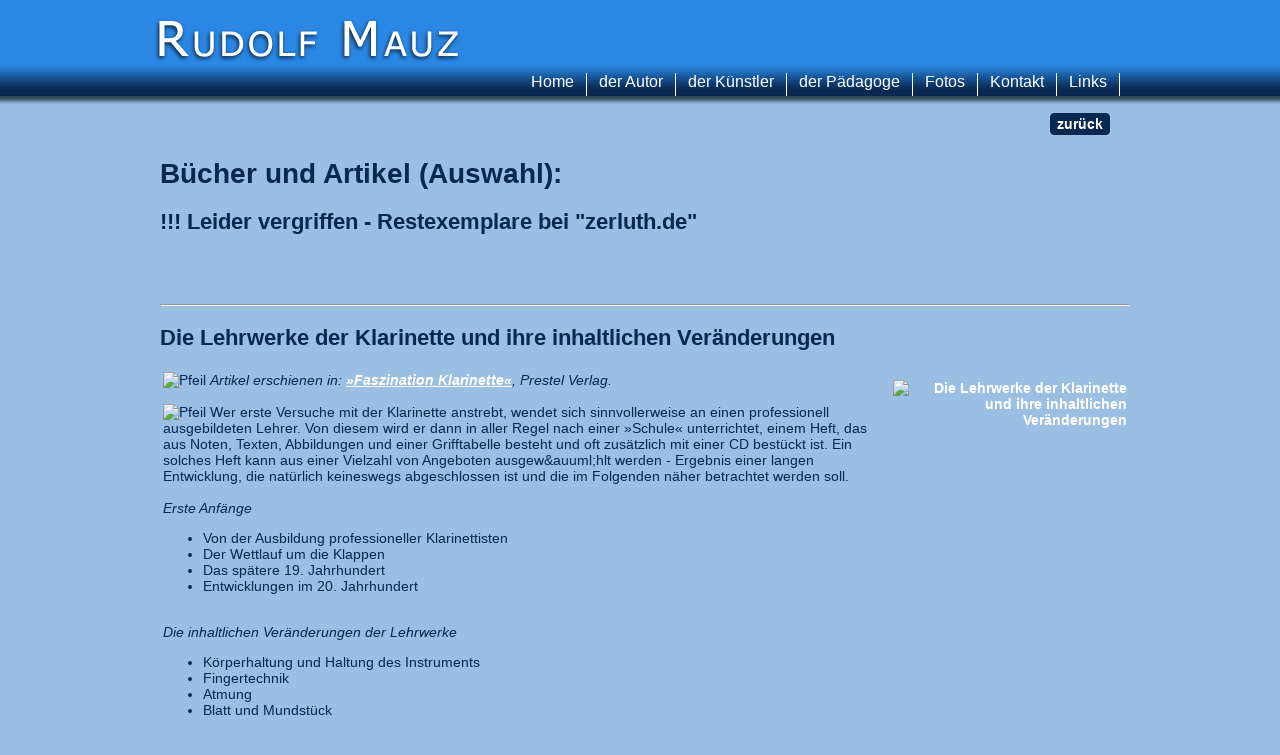

--- FILE ---
content_type: text/html; charset=utf-8
request_url: http://m.clarinetmusic.de/Buchpr%C3%A4sentation,452,463.html
body_size: 26583
content:
  <!DOCTYPE html PUBLIC "-//W3C//DTD XHTML 1.0 Strict//EN" "http://www.w3.org/TR/xhtml1/DTD/xhtml1-strict.dtd">
<?xml version="1.0" encoding="utf-8"?><html xmlns:fb="http://www.facebook.com/2008/fbml" xmlns="http://www.w3.org/1999/xhtml" xml:lang="de-de" lang="de-de">
<head>
	<meta http-equiv="Content-Type" content="text/html; charset=utf-8" />
	<meta name='title' content='Bücher_und_Artikel - Rudolf Mauz '/> 
	<meta name="author" content="" />
	<meta name="keywords" content="Klarinette, Clarinet, clarinette, Tübingen, Unterricht, Klarinettenunterricht, Rudolf, Mauz, Workshop, Seminare, Noten, Konzerte, Schüler, Musikschule, clarinetmusic, Jugend musiziert, Klarinettenensemble, Klezmer, Jazz, Klassik, Noten" />
	<meta name="description" content="Internetauftritt des Klarinettisten Rudolf Mauz mit Angeboten für Unterricht, Konzerte und Auflistung der Publikationen." />
	<meta name="identifier-url" content="http://m.clarinetmusic.de"/>
	<meta name="publisher" content="Rudolf Mauz"/>
	<meta name="copyright" content="(c) 2015 - 2026 Rudolf Mauz"/>
	<META name="date"                CONTENT="2026-01-19T23:49:01+00:00"/>
	<META NAME="generator"           CONTENT="KAUSAL webdit 2011"/>
	<META http-equiv="expires"       CONTENT="-1"/>
	<META HTTP-EQUIV="Pragma" 	     CONTENT="no-cache"/>
	<META http-equiv="cache-control" CONTENT="no-cache"/>
	<meta name="Language"        	 CONTENT="DE"/>
	<META name="robots"              CONTENT="index, follow"/>
	
<!--Kommentar: Meta Tags nach Dublin Core -->
	<meta name="DC.Title"            content="Bücher_und_Artikel - Rudolf Mauz"/>
	<meta name="DC.Creator"          content=""/>
	<meta name="DC.Subject"          content="Bücher_und_Artikel - Rudolf Mauz"/>
	<meta name="DC.Description"      content="Internetauftritt des Klarinettisten Rudolf Mauz mit Angeboten für Unterricht, Konzerte und Auflistung der Publikationen.	?>"/>
	<meta name="DC.Publisher"        content="Rudolf Mauz"/>
	<meta name="DC.Contributor"      content="Rudolf Mauz"/>
	<meta name="DC.Date"             content="2026-01-20"/>
	<meta name="DC.Type"             content="Text"/>
	<meta name="DC.Format"           content="text/html"/>
	<meta name="DC.Identifier"       content="http://m.clarinetmusic.de"/>
	<meta name="DC.Source"           content=""/>
	<meta name="DC.Language"         content="DE"/>
	<meta name="DC.Relation"         content=""/>
	<meta name="DC.Coverage"         content=""/>
	<meta name="DC.Rights"           content="All rights reserved by Rudolf Mauz. Pictures and Text may NOT copied or used anywhere without written permission."/>

<meta name="geo.region" content="DE-BW" />
<meta name="geo.placename" content="Kusterdingen" />
<meta name="geo.position" content="48.52141;9.12431" />
<meta name="ICBM" content="48.52141, 9.12431" />

	

<title>Bücher und Artikel - Rudolf Mauz</title>

	<link rel="canonical" href="http://m.clarinetmusic.de/bücher_und_artikel,452,463.html" />

	<link rel="shortcut icon" href="favicon2.ico" />
	<link href="clari_styles.css" rel="stylesheet" type="text/css"/>
	<link href="clari_styles-BG.css" rel="stylesheet" type="text/css"/>

	<script type="text/javascript" src="/ckfinder/ckfinder.js"></script>
	<script type="text/javascript" src="/jscripts/jscripte.js"></script>
	<script type="text/javascript" src="/jscripts/searchhi.js"></script>
	<script type="text/javascript" src="/jscripts/wait.js"></script>
	<script type="text/javascript" src="/jscripts/adevent.js"></script>
	<script type="text/javascript" src="/jscripts/calendarDateInput.js"></script>
	<script language="JavaScript" type="text/JavaScript">
		message = "Home" ;
		initial_delay = 0;
		scroll_delay = 70;
		max_indent = 150;
	</script>


<!--shadowbox.js -->
	<link rel="stylesheet" type="text/css" href="css/shadowbox.css">
	
	<script type="text/javascript" src="/jscripts/shadowbox_free.js"></script>
	
	<script type="text/javascript">
		Shadowbox.init({ 
			overlayColor:'#151515', 
			overlayOpacity:0.80,
			slideshowDelay:5, 
			continuous:'true', 
			fadeDuration:0.25, 
			handleOversize:"none" 
		});
	</script> 
<!-- Wechselbilder - Slideshow -->
	<style type="text/css">
	.slideshow { 
		height: 355px; 
		width: 241px; 
		margin: auto 
		/*Rahmen*/
		border:solid 1px #000000;
		/*Schatten*/
	/*	-ms-box-shadow: 8px 8px 5px #333;
		-moz-box-shadow: 8px 8px 5px #333;
		-webkit-box-shadow: 8px 8px 5px #333;
		-khtml-box-shadow: 8px 8px 5px #333;
		-o-box-shadow: 8px 8px 5px #333;
		box-shadow: 8px 8px 5px #333;
*/		/*abgerundete Ecken*/
		-ms-border-radius:2px;
		-moz-border-radius:2px;;
		-webkit-border-radius:2px;;
		-khtml-border-radius:2px;; 
		-o-border-radius:2px;;
		border-radius:2px;; 
	}
	.slideshow img { padding: 0px;  }
	</style>
	<!-- include jQuery library -->
	<script type="text/javascript" src="/jscripts/jquery.min.js"></script>
	<!-- include Cycle plugin -->
	<script type="text/javascript" src="/jscripts/jquery.cycle.all.latest.js"></script>
	<script type="text/javascript">
	$(document).ready(function() {
		$('.slideshow').cycle({
			fx: 'fade' // choose your transition type, ex: fade, scrollUp, shuffle, etc...
		});
	});
	</script>

	
</head>


<body leftmargin='0' topmargin='0' rightmargin='0' bottommargin='0' marginwidth="0" marginheight="0" 
	style='
			text-align: center;	
			' 
		onload='start_scroll();'
>

<div id="container" style=" 
		z-index:1;
		position: relative;
		top: 3px; 
		bottom: 0px; 
		margin: 0px auto; 
		width:1000px; 
		min-height : 100%;
		height : auto !important;
		height : 100%; 
">
	<div id="kopf" >
	
		<div class="menu" align="right" style="position:absolute; right:20px;top:70px; text-align:right;">
			<ul >
<li  class='closed' >
<a class='hide' target='_top' title='Home' alt='Home' href='Home,442,442.html'>Home</a>
</li>
<li  class='closed' >
<a class='hide' target='_top' title='der Autor' alt='der Autor' href='der_Autor,443,443.html'>der Autor</a>
<ul >
<li  class='open' >
<a  target='_top' title='Notenausgaben' alt='Notenausgaben' href='Notenausgaben,451,443.html'>Notenausgaben</a>
<ul >
<li  class='open' >
<a  target='_top' title='Schulen und Spielhefte (Klarinette)' alt='Schulen und Spielhefte (Klarinette)' href='Schulen_und_Spielhefte_(Klarinette),463,451.html'>Schulen und Spielhefte (Klarinette)</a>
</li>
<li  class='closed' >
<a  target='_top' title='Etüden' alt='Etüden' href='Etüden,464,451.html'>Etüden</a>
</li>
<li  class='closed' >
<a  target='_top' title='Duobände' alt='Duobände' href='Duobände,465,451.html'>Duobände</a>
</li>
<li  class='closed' >
<a  target='_top' title='Jazz, Pop, Folklore' alt='Jazz, Pop, Folklore' href='Jazz_Pop_Folklore,466,451.html'>Jazz, Pop, Folklore</a>
</li>
<li  class='closed' >
<a  target='_top' title='Weihnachtsliederhefte' alt='Weihnachtsliederhefte' href='Weihnachtsliederhefte,467,451.html'>Weihnachtsliederhefte</a>
</li>
<li  class='closed' >
<a  target='_top' title='Sonstiges incl. Saxophon' alt='Sonstiges incl. Saxophon' href='Sonstiges_incl._Saxophon,469,451.html'>Sonstiges incl. Saxophon</a>
</li>
<li  class='closed' >
<a  target='_top' title='Hörbeispiele' alt='Hörbeispiele' href='Hörbeispiele,473,451.html'>Hörbeispiele</a>
</li>
</ul>
</li>
<li  class='open' >
<a  id='active_menu'  target='_top' title='Bücher und Artikel' alt='Bücher und Artikel' href='Bücher_und_Artikel,452,443.html'>Bücher und Artikel</a>
</li>
<li  class='closed' >
<a  target='_top' title='Rezensionen' alt='Rezensionen' href='Rezensionen,471,443.html'>Rezensionen</a>
</li>
</ul>
</li>
<li  class='closed' >
<a class='hide' target='_top' title='der Künstler' alt='der Künstler' href='der_Künstler,444,444.html'>der Künstler</a>
<ul >
<li  class='closed' >
<a  target='_top' title='Hörbeispiele' alt='Hörbeispiele' href='Hörbeispiele,454,444.html'>Hörbeispiele</a>
</li>
<li  class='closed' >
<a  target='_top' title='Konzert Projekte' alt='Konzert Projekte' href='Konzert_Projekte,455,444.html'>Konzert Projekte</a>
</li>
<li  class='closed' >
<a  target='_top' title='CDs' alt='CDs' href='CDs,456,444.html'>CDs</a>
</li>
</ul>
</li>
<li  class='closed' >
<a class='hide' target='_top' title='der Pädagoge' alt='der Pädagoge' href='der_Pädagoge,445,445.html'>der Pädagoge</a>
<ul >
<li  class='closed' >
<a  target='_top' title='Biographie' alt='Biographie' href='Biographie,457,445.html'>Biographie</a>
</li>
<li  class='closed' >
<a  target='_top' title='Jugend musiziert Preise' alt='Jugend musiziert Preise' href='Jugend_musiziert_Preise,458,445.html'>Jugend musiziert Preise</a>
</li>
<li  class='closed' >
<a  target='_top' title='Kurse' alt='Kurse' href='Kurse,459,445.html'>Kurse</a>
</li>
</ul>
</li>
<li  class='closed' >
<a class='hide' target='_top' title='Fotos' alt='Fotos' href='Fotos,446,446.html'>Fotos</a>
<ul >
<li  class='closed' >
<a  target='_top' title='Fotos Mauz' alt='Fotos Mauz' href='Fotos_Mauz,476,446.html'>Fotos Mauz</a>
</li>
<li  class='closed' >
<a  target='_top' title='Fotos meiner Schüler' alt='Fotos meiner Schüler' href='Fotos_meiner_Schüler,475,446.html'>Fotos meiner Schüler</a>
</li>
</ul>
</li>
<li  class='closed' >
<a class='hide' target='_top' title='Kontakt' alt='Kontakt' href='Kontakt,447,447.html'>Kontakt</a>
<ul >
<li  class='closed' >
<a  target='_top' title='Kontakt' alt='Kontakt' href='Kontakt,480,447.html'>Kontakt</a>
</li>
<li  class='closed' >
<a  target='_top' title='Impressum' alt='Impressum' href='Impressum,449,447.html'>Impressum</a>
</li>
<li  class='closed' >
<a  target='_top' title='Datenschutzerklärung' alt='Datenschutzerklärung' href='Datenschutzerklärung,450,447.html'>Datenschutzerklärung</a>
</li>
</ul>
</li>
<li  class='closed' >
<a class='hide' target='_top' title='Links' alt='Links' href='Links,448,448.html'>Links</a>
</li>
</ul>
		</div>
		<div id="logo" style="float:left;">
			<a href="http://m.clarinetmusic.de"><img src="images/Layout2/Titel.png" border="0"/></a>
		</div>
	</div>	
 

  <!-- id="menu" -->
  	<div id="Kontentbereich" 
		style=" position: absolute; top: 90px; left: 0px; width:1040px; text-align: left; height: 69px; padding-bottom:120px;
">
<a style="float:right;margin-top:20px;margin-right:70px;" class="aktionsbutton" onclick="javascript:history.back();" href="#">zurück</a>
			<div class="abgerundet" style="padding-left:20px; padding-right:50px;">﻿ <table width="100%" border="0" cellspacing="0" cellpadding="0" > <tr> <td colspan="2" > <div id="content"> <h1> Bücher und Artikel (<strong>Auswahl):</strong></h1> <h2> !!! Leider vergriffen - Restexemplare bei "zerluth.de"&nbsp;&nbsp;&nbsp;&nbsp;&nbsp;&nbsp;&nbsp;&nbsp;</h2> <h1> <a href="http://m.clarinetmusic.de/userfiles/images/clarinetmusic/dieklarinette1(1).jpg" rel="shadowbox[78]" title="Musikinstrumente entdecken - Die Klarinette (incl. CD)" width="100"><img alt="" src="http://www.clarinetmusic.de/userfiles/images/clarinetmusic/dieklarinette1(1).jpg" style="width: 299px; height: 375px;" /></a></h1> <hr /> <h2> <a id="Lehrwerke" name="Lehrwerke"></a>Die Lehrwerke der Klarinette und ihre inhaltlichen Veränderungen</h2> <table> <tbody> <tr> <td valign="top"> <img alt="Pfeil" src="http://m.clarinetmusic.de/userfiles/images/clarinetmusic/pfeil.gif" style="width: 12px; height: 15px;" /> <i>Artikel erschienen in: <a href="http://www.amazon.de/exec/obidos/ASIN/3791331809/buchundjudenhaga/028-3970002-9862121">»Faszination Klarinette«</a>, Prestel Verlag.</i><br /> &nbsp;<br /> <img alt="Pfeil" src="/userfiles/images/clarinetmusic/pfeil.gif" /> Wer erste Versuche mit der Klarinette anstrebt, wendet sich sinnvollerweise an einen professionell ausgebildeten Lehrer. Von diesem wird er dann in aller Regel nach einer »Schule« unterrichtet, einem Heft, das aus Noten, Texten, Abbildungen und einer Grifftabelle besteht und oft zusätzlich mit einer CD bestückt ist. Ein solches Heft kann aus einer Vielzahl von Angeboten ausgew&amp;auuml;hlt werden - Ergebnis einer langen Entwicklung, die natürlich keineswegs abgeschlossen ist und die im Folgenden näher betrachtet werden soll.<br /> &nbsp;<br /> <i>Erste Anfänge</i> <ul> <li> Von der Ausbildung professioneller Klarinettisten</li> <li> Der Wettlauf um die Klappen</li> <li> Das spätere 19. Jahrhundert</li> <li> Entwicklungen im 20. Jahrhundert</li> </ul> <br /> <i>Die inhaltlichen Veränderungen der Lehrwerke</i><br /> <ul> <li> Körperhaltung und Haltung des Instruments</li> <li> Fingertechnik</li> <li> Atmung</li> <li> Blatt und Mundstück</li> <li> Ansatz</li> <li> Artikulation</li> <li> Intonation</li> <li> Ausblick</li> </ul> <div align="right"> <hr /> </div> </td> <td align="right" valign="top" width="240"> <a href="http://www.amazon.de/exec/obidos/ASIN/3791331809/buchundjudenhaga/028-3970002-9862121"><img alt="Die Lehrwerke der Klarinette und ihre inhaltlichen Veränderungen" src="http://m.clarinetmusic.de/userfiles/images/clarinetmusic/faszinationklarinette.jpg" style="width: 234px; height: 475px; margin-top: 8px; margin-bottom: 8px; float: right;" /></a></td> </tr> </tbody> </table> <table align="center" border="0" width="100%"> <tbody> <tr> <td> <h2> <a id="Passion" name="Passion"></a>Passion des Johannes</h2> <h3> Verborgenes Programm in der Sonate für Klarinette und Klavier f-Moll, op. 120, Nr. 1 von Johannes Brahms</h3> </td> </tr> <tr> <td> &nbsp;<br /> <img alt="Pfeil" src="/userfiles/images/clarinetmusic/pfeil.gif" /> Dieser Beitrag wendet sich vor allem an Klarinettisten, dürfte aber auch für alle diejenigen interessant sein, die eine starke Affinität zu Johannes Brahms und seiner Musik empfinden. Bislang hing ich der gängigen Meinung an, dass Brahms als der Komponist von absoluter Musik schlechthin zu sehen ist. Im Frühjahr 1997 wurde ich von Christian Solte (im Hauptberuf Jurist, äußerst aktiv als Pianist) angesprochen, er habe in der Klarinettensonate f-Moll ein geheimes Programm entdeckt. Diese Entdeckung, verbunden mit weiteren Erkentnissen meinerseits bezüglich des letzten Satzes der Sonate, sollen hier nun vorgestellt werden.</td> </tr> <tr> <td> &nbsp;</td> </tr> <tr> <td> <h4> Brahms und das nahe Ende</h4> <img alt="Pfeil" src="/userfiles/images/clarinetmusic/pfeil.gif" /> Die letzten Werke von Brahms fallen in die Zeit der Auseinandersetzung mit dem Tod. Es schien ihm, als sei seine Lebenszeit nur noch kurz bemessen. Erste Todesahnungen, veranlassten ihn im Mai 1891 sein Testament in Form eines Briefes an den Verleger Simrock zu verfassen. Auch der Tod seiner Schwester Elise Grund 1892 und der engen Freunde Elisabeth von Herzogenberg 1892, Theodor Billroth 1894, Hans von Bülow 1894, Philipp Spitta 1896 fokussierten das Thema.<br /> Nach Vollendung des Streichquartettes in G-Dur op. 111 im Jahre 1890 wollte der Komponist seine Tätigkeit eigentlich einstellen. Dass dieser Vorsatz glücklicherweise nicht lange vorhielt, haben wir vor allem dem Meininger Klarinettisten Richard Mühlfeld zu verdanken. Im März 1891 lernten sich die beiden Musiker kennen und schätzen. Brahms schreibt am 17. März aus Meiningen an Clara Schumann: »...man kann nicht schöner Klarinette blasen. als es der hiesige Mühlfeld tut.« Mit Hilfe von Mühlfeld erweitert Brahms seine Kentnisse von den klanglichen und technischen Möglichkeiten des Instruments. Hoch motiviert durch diese Zusammenarbeit schreibt Brahms im Juni/Juli 1891 in Bad Ischl das Klarinettentrio a-moll op. 114 und das Klarinettenquintett h-moll op.115.<br /> Wiederum in Bad Ischl entstanden 1894 die letzten Kammermusikkomponisten von Brahms: Die beiden Klarinettensonaten. Danach folgten nur noch die »Vier ernsten Gesänge« und einige Choralvorspiele.</td> </tr> <tr> <td> &nbsp;</td> </tr> <tr> <td align="left" valign="top"> <img alt="»Wenn ich einmal soll scheiden«" border="0" height="469" src="/userfiles/images/clarinetmusic/notenbeispiel01.gif" width="531" /><br /> &nbsp;<br /> <font size="-3">&nbsp;Abb. 1: Choral »Wenn ich einmal soll scheiden«<br /> &nbsp;aus der Matthäus-Passion von J.S. Bach </font></td> </tr> <tr> <td> &nbsp;</td> </tr> <tr> <td> <h4> Verborgenes Programm in der Klarinettensonate f-Moll</h4> <img alt="Pfeil" src="/userfiles/images/clarinetmusic/pfeil.gif" /> Der erste Satz der Klarinettensonate in f-Moll op 120 Nr. 1 (allegro-appasionado) verwendet (vollständig) die Choralmelodie »Wenn ich einmal soll scheiden« aus der Mathäus-Passion von Johann Sebastian Bach. An dieser Stelle muss erwähnt werden, dass Bach diese Choralmelodie (auch mit anderem Text) mehrfach harmonisiert und verwendet hat. Auffällig ist jedoch der phrygische Schluss des Chorals in der Matthäus-Passion.<br /> Die Takte 1-3 der Sonate sind wohl eindeutig. In dem Augenblick, in dem die Choralmelodie zu erkennen wäre, weicht Brahms aus.<br /> Die Melodietöne in den Takten 4 und 5 entsprechen den drei Schlusstönen des Chorals. Würde man nun versuchen, die Anfangstakte der Sonate in Worte zu kleiden, so würde folgender Text entstehen: »Wenn ich einmal soll scheiden... (Angst) und Pein.« Die großen Intervalle in den Anfangstakten der Klarinettenstimme symbolisieren das Kreuz.</td> </tr> <tr> <td> &nbsp;</td> </tr> <tr> <td> <img alt=" Anfang 1. Satz Sonate f-Moll" border="0" height="356" src="/userfiles/images/clarinetmusic/notenbeispiel02.gif" width="527" /> &nbsp;<br /> <font size="-3">&nbsp;Abb. 2: Anfang des 1. Satzes<br /> &nbsp;der Sonate für Klarinette und Klavier f-Moll<br /> &nbsp;von J.Brahms </font> &nbsp;<br /> &nbsp;<br /> &nbsp;<br /> <img alt="1. Satz, 2.Thema" border="0" height="191" src="/userfiles/images/clarinetmusic/notenbeispiel03.gif" width="526" /><br /> &nbsp;<br /> <font size="-3">&nbsp;Abb. 3: 1. Satz, Thema. </font></td> </tr> <tr> <td> &nbsp;</td> </tr> <tr> <td> <img alt="Pfeil" src="/userfiles/images/clarinetmusic/pfeil.gif" /> Das Zwischenthema (beginnend in Takt 38) besteht aus den Schlusstönen des Chorals im ersten System der Klavierstimme. Die linke Hand intoniert den Anfang des Chorales (s. Abb.3). Die Choralstellen »so reiß' mich aus den Ängsten« mit den Tönen d-es-f-es-d-c in den Takten 55 und 56 bilden das zweite Thema (siehe Abb. 4). In die Takte 44 bis 46 lassen sich die Worte »wenn mir am allerbängsten« einfügen, und in den Takten 46 bis 49 sind die Worte »was wird um das Herze sein« im Bass zu hören. »Wenn ich..., so scheide nicht von mir - Wenn ich..., so tritt du dann herfür« erscheint in den Takten 77 bis 81. Somit ist der ganze Choral vorhanden. Es beginnt die Durchführung.<br /> In der Coda ist dann interessanterweise ein Spiegelkanon zu hören, in dem die Glocken (c") zum letzten Geläut erklingen. Der Satz endet fragend mit dem phrygischen Schlussmotiv »Was kommt danach?« Dieses Motiv dient als Tonmaterial für einen »himmlischen«, langsamen Satz, in dem die Zeit stillzustehen scheint. Im dritten, nun wieder sehr irdischen Satz, wird die Zeit durch einen Tanz (Ländler) vertrieben. Das gregorianische »Dies-irae«-Motiv ab Takt 47 erinnert jedoch wiederum an den Tod.<br /> Der vierte Satz beginnt mit drei Glockentönen - die Zeit schlägt. Unter diesem Anfangssignal befindet sich das Tonmaterial des Chorals aus dem ersten Satz.</td> </tr> <tr> <td> &nbsp;</td> </tr> <tr> <td> <img alt="Abb. 3: 1. Satz, Zwischenthema ab Takt 38." border="0" height="168" src="/userfiles/images/clarinetmusic/notenbeispiel04.gif" width="421" /><br /> &nbsp;<br /> <font size="-3">&nbsp;Abb. 4: 1. Satz, Zwischenthema ab Takt 38. </font></td> </tr> <tr> <td> &nbsp;</td> </tr> <tr> <td> <h4> Persönliches gut versteckt</h4> <img alt="Pfeil" src="/userfiles/images/clarinetmusic/pfeil.gif" /> Beim Spielen des vierten Satztes (vivace) hatte ich immer den Eindruck, dass hier etwas nicht stimmen kann. Er hat hier viele Noten in der Klavier- und auffallend viele Pausen in der Klarinettenstimme. Dieser Satz ist konstuiert. Brahms versteckt in diesem Rondosatz (A-B-A-C-A/B-A) sehr persönliche Botschaften. »Viele Komponisten lieben es, in ihrer Musik Persönliches zu verschlüssen. Zu diesem Zweck entwickelten sie im Laufe der Zeit verschiedene Methoden. Eine der elementarsten ist die Chiffrierung durch Tonbuchstaben. Stellt man Tonbuchstaben in bestimmter Weise zusammen, so ergeben sich Namen, Wörter, ja, Abkürzungen von Wahlsprüchen...« (Zitiert aus dem Brahms-Buch »Frei, aber einsam« von Constantin Floros.)<br /> &nbsp;<br /> Angeregt durch diese Ausführungen fielen mir plötzlich im Schlussatz der Sonate hochinteressante Aspekte auf. Dass die Töne der Klarinettenstimme in den Takten 8 und 9 die Initialien von Bach ergeben, und die Töne im Klavier den Namen Brahms symbolisieren, könnte Zufall sein, aber alles weitere nicht. Zuerst fällt das Anagramm »f.a.e« (»frei, aber einsam«) auf. Zunächst weit auseinandergezogen in der Klarinettenstimme in den Takten 10-12, dann dichter in den Takten 14-16 und nun am dichtesten im Klavier in Takt 16 (siehe Abb. 5).<br /> Das bekannteste Beispiel einer Vertonung dieser Initialien ist zweifellos die f.a.e.-Sonate für Violine und Klavier aus dem Jahr 1843, eine Gemeinschaftskomposition von Brahms, Albert Dietrich und Robert Schumann.<br /> Das zweite Thema (ab Takt 42) beginnt mit den Tönen des f.a.e.-Anagramms. Es erklingt über dem Orgelton c. Die Klarinette intoniert ebenfalls den Ton c über drei Oktaven. Diese Töne stehen meiner Meinung nach für Clara Schumann. Absolut faszinierend sind die Takte 63 ff.: Hier tritt sehr deutlich die Verkettung der Töne b und c besonders in den Takten 66 und 67 (mit dem Zusatz »ben marcato«) hervor. Die Bedeutung liegt nahe: Brahms und Clara gehörten unzertrennlich zusammen. Je stärker die Verkettung, desto stärker der Ruf nach Freiheit - »f.a.e.« (siehe Abb. 6).<br /> Neben der jahrelangen Freundschaft zu Clara Schumann gehört die Beziehung zu Agathe von Siebold wohl mit zur intensivsten Verbindung mit einer Frau im Leben des Johannes Brahms. Er lernte die Professorentochter in Göttingen kennen und verliebte sich sofort in sie. Tatsächlich komponierte Brahms auch die Initialen dieser Frau in den Satz mit ein. In Takt 54 hören wir die Töne h, e, d, a, g. Dechiffriert ergeben sie die Namen »Agathe«. Der Buchstaben »d« steht für das »t«. Das zweite »a« fehlt. »Agathe wurde von ihren Freunden Gathe gerufen« (Floros, S. 87). In Takt 59 folgt dann in der Klarinettenstimme - wie erwartet - das f.a.e.-Symbol (siehe Abb. 7).<br /> Das dritte Thema beginnt mit den musikalischen Anfangsbuchstaben von Brahms in Takt 119. Zusätzlich verewigt sich der Komponist mit dem Hinweis »semplice« (siehe Abb. 8).<br /> Nun möchte ich dem interessierten Leser noch eine »Choralentdeckung« im vierten Satz vorstellen: Die Takte 209-216 enthalten ein Tonmaterial, das mit der Choralzeile »am letzten End' die Seele mein in Abrahams Schoß tragen« aus den Schlusschoral der Johannes-Passion von Bach identisch ist. Was im ersten Satz der Sonate auf den Gedanken »Wenn ich einmal soll scheiden« noch unausgesprochen bleibt, das wird nun am Ende des letzten Satzes ausformuliert (siehe Abb. 9 und 10).<br /> Ein letztes Mal erscheint das f.a.e.-Symbol in den Takten 214 bis 216 in der Klarinettenstimme und bringt diesen Gedanken zum Abschluss.</td> </tr> <tr> <td> &nbsp;</td> </tr> <tr> <td> <font size="-3"><img alt="" border="0" height="162" src="/userfiles/images/clarinetmusic/notenbeispiel05.gif" width="344" /><br /> &nbsp;<br /> &nbsp;Abb. 5: 3. Satz, Takt 15/16 (»f.a.e.«)<br /> &nbsp;<br /> &nbsp;<br /> &nbsp;<br /> &nbsp;<br /> <img alt="" border="0" height="308" src="/userfiles/images/clarinetmusic/notenbeispiel06.gif" width="517" /><br /> &nbsp;<br /> &nbsp;Abb. 6: 3. Satz, 2. Thema, Takte 42-47 (f.a.e.) und Takte 62-67 (b.c.)<br /> &nbsp;<br /> &nbsp;<br /> &nbsp;<br /> &nbsp;<br /> <img alt="" border="0" height="189" src="/userfiles/images/clarinetmusic/notenbeispiel07.gif" width="631" /><br /> &nbsp;<br /> &nbsp;Abb. 7a: 3. Satz, Takt 54 (Klarinettenstimme) (Agathe) und<br /> &nbsp;Abb. 7b: Takt 59 (f.a.e.-Symbol).<br /> &nbsp;<br /> &nbsp;<br /> &nbsp;<br /> &nbsp;<br /> <img alt="" border="0" height="192" src="/userfiles/images/clarinetmusic/notenbeispiel08.gif" width="626" /><br /> &nbsp;<br /> &nbsp;Abb. 8: 3. Satz, 3. Thema von Takt 119 an.<br /> &nbsp;<br /> &nbsp;<br /> &nbsp;<br /> &nbsp;<br /> <img alt="" border="0" height="125" src="/userfiles/images/clarinetmusic/notenbeispiel09.gif" width="522" /><br /> &nbsp;<br /> &nbsp;Abb. 9: J.S. Bachs Schlusschoral der Johannes-Passion.<br /> &nbsp;<br /> &nbsp;<br /> &nbsp;<br /> &nbsp;<br /> &nbsp;<br /> <img alt="" border="0" height="425" src="/userfiles/images/clarinetmusic/notenbeispiel10.gif" width="584" /><br /> &nbsp;<br /> &nbsp;Abb. 10: 4. Satz, Takte 209-213<br /> (Tonmaterial identisch mit »am letzten End«)<br /> und Takte 214-216 wieder f.a.e.-Symbol.</font></td> </tr> <tr> <td> &nbsp;</td> </tr> <tr> <td> <h4> Warum dieses Versteckspiel?</h4> <img alt="Pfeil" src="/userfiles/images/clarinetmusic/pfeil.gif" /> Folgender Beweggrund sei hier zu Diskussion gestellt: Brahms-Freund Philipp Spitta (auch Bach-Biograph) kritisierte den Komponisten 1892: »Nur die Einführung des Chorals »Mit Fried und Freud ich fahr dahin« am Schlusse der köstlichen Motette »Warum ist das Licht gegeben dem Mühsehligen« gehört zu den Bach gebrachten Huldigungen, die in der Idee des Kunstwerkes selbst nicht begründet sind. [...] Bach durfte dies tun, da seine Werke dem Gottesdienst zugehörten; bei Brahms trifft die Bedingung nicht zu« (Aus: »Über Brahms«, Stuttgart, Reclam 1997.) Philipp Spitta starb am 13. April 1894. Vielleicht wollte Brahms nicht schon wenige Wochen nach dessen Tod diese Sätze ignorieren und wählte daher eine verschlüsselte Form, um Persönliches in die Musik einbringen zu können.</td> </tr> <tr> <td> <div align="right"> <i>Rudolf Mauz</i></div> </td> </tr> </tbody> </table> <p> &nbsp;</p> </div> </td> </tr> </table><img src="images/1p.gif" height="30" /> </div> <div id="fussnavigation" class="abgerundet" align="center" style="width:960px"> <a class="bnav" href="kontakt,447,0.html" target="_top"> Kontakt</a> &nbsp; <a class="bnav" href="impressum,449,447.html" target="_top"> Impressum</a> &nbsp; <a class="bnav" href="datenschutzerklärung,450,447.html" target="_top"> Datenschutzerklärung</a> &nbsp; <br /> (c) 2015 - 2026 Rudolf Mauz - Alle Rechte vorbehalten <span onClick="location.href='datenbank/index.php?woher=/index.php'" > . </span> </div><!-- id="fussnavigation" --> </div> <!-- id="Kontentbereich" --> </div> <!-- ende Container --> </body> </html> 


--- FILE ---
content_type: text/css; charset=utf-8
request_url: http://m.clarinetmusic.de/clari_styles.css
body_size: 15401
content:
@charset "utf-8";
html,body {
	height: 100%;
	font-family: "Comic Sans MS", cursive, Verdana, Helvetica, sans-serif;
	/*font-family: Arial, Helvetica, sans-serif;*/
	color:				#082851; 
	line-height:		auto;
	font-size:			14px;
	background-color: #dbc0c9;
}
* html body 
{
 width:100%; height:100%; overflow:hidden;
 }
input, select, textarea { font-size:11px; font-family:		"Comic Sans MS", cursive, Verdana, Helvetica, sans-serif; }
/* BG-Image auf unterste Ebene anordnen */
#bgImg{ position: fixed;
        top: 0;
        left: 0;
		width:100%; 
		height:100%;
        border: 0;
        z-index: 1;
		}
.aktionsflaeche, .box{
	float:left;
	float:bottom;
	margin:5px;
	padding:10px;
	width: 210px;
	border: solid 1px #082851;
	background-color: #ffffff;
	font-size:12px;
	/*Schatten*/
	-ms-box-shadow: 6px 6px 4px #777777;
	-moz-box-shadow: 6px 6px 4px #777777;
	-webkit-box-shadow: 6px 6px 4px #777777;
	-khtml-box-shadow: 6px 6px 4px #777777;
	-o-box-shadow: 6px 6px 4px #777777;
	box-shadow: 6px 6px 4px #777777;
	/*abgerundete Ecken*/
	-ms-border-radius:4px;
	-moz-border-radius:4px;
	-webkit-border-radius:4px;
	-khtml-border-radius:4px; 
	-o-border-radius:4px;
	border-radius:4px; 
	
}
div.aktionsflaeche a,a.aktionsbutton, a.button {
	float:right;
	text-decoration:none;
	font-weight: bold; 
	margin:6px;
	padding:2px 6px 2px 6px ;
	margin:4px;
	font-size:1em;
	/*abgerundete Ecken*/
	-ms-border-radius:4px;
	-moz-border-radius:4px;
	-webkit-border-radius:4px;
	-khtml-border-radius:4px; 
	-o-border-radius:4px;
	border-radius:4px; 

	color:#ffffff; 
	border: 1px solid #082851;
	background-color: #082851;
}
div.aktionsflaeche a:hover,a.aktionsbutton:hover, a.button:hover{
	color: #082851;
	border: 1px solid #082851;
	background-color  : #ffffff;
}
.abgerundet {
	padding:1em;
}

#kopf{
	z-index:1005;
	padding: 1em;
/*	background-color:#cccccc;
	background: url(images/Layout/HG-Kopf-Grafik.jpg) repeat;*/
	height:130px;
}
#wechselbild{
	/*Schatten*/
	-ms-box-shadow: 6px 6px 4px #431429;
	-moz-box-shadow: 6px 6px 4px #431429;
	-webkit-box-shadow: 6px 6px 4px #431429;
	-khtml-box-shadow: 6px 6px 4px #431429;
	-o-box-shadow: 6px 6px 4px #431429;
	box-shadow: 6px 6px 4px #431429;
	/*abgerundete Ecken*/
	-ms-border-radius:6px;
	-moz-border-radius:6px;
	-webkit-border-radius:6px;
	-khtml-border-radius:6px; 
	-o-border-radius:6px;
	border-radius:6px; 
}
#fussnavigation{
	position: absolute;
	margin-top:10px;
	padding-top:10px;
	left:20px;
	color:#ffffff;
	height: 40px; 
	font-size:10px;
	align:center;
	/*background: url(images/Layout/HG-Leder-schwarz.jpg);*/
	background-color:#082851; /*#d3e4ea;*/
	/*Schatten*/
	-ms-box-shadow: 6px 6px 4px #431429;
	-moz-box-shadow: 6px 6px 4px #431429;
	-webkit-box-shadow: 6px 6px 4px #431429;
	-khtml-box-shadow: 6px 6px 4px #431429;
	-o-box-shadow: 6px 6px 4px #431429;
	box-shadow: 6px 6px 4px #431429;
	/*abgerundete Ecken*/
	-ms-border-radius:6px;
	-moz-border-radius:6px;
	-webkit-border-radius:6px;
	-khtml-border-radius:6px; 
	-o-border-radius:6px;
	border-radius:6px; 
}
legend{
	font-size         : 11px;
	color             : #292929;
	font-weight: bold;
}
.formlabel {
	color:	#431429; 
	font-size: 12px;
}

.CKFinderFrame
{
	border: solid 2px #e3e3c7;
	background-color: #f1f1e3;
}
.featuretitel{
	font-weight		: normal;
	text-decoration : none;
	font-size		: 14px;
	color			: #431429;
	padding			: 4px;
}
.featuretext{
	text-align:left;
}


div.selectbox { /* nur bei CRM Modul */
	border: 1px solid #cccccc; 
	width:400px; 
	height:100px; 
	overflow: auto;	background-color  : #eeeeee;
	padding: 2px;
}

h1, h2, h3, h4{
	color: #082851;
}
h1{	font-size:2.0em;}
h2{	font-size:1.6em;}
h3{	font-size:1.2em;}
h4{	font-size:1em;}


#sitemap{
	margin-top:3px;
	margin-left:-10px;
	font-family: 'Dosis', sans-serif;
	color:#431429;
	font-size:12px;
}



/*webdit Pflegeumgebung*/

#webditTitel {
	font-weight       : bold;
	font-size: 		12px; 
	color:			#000000
}


/* NAVIGATION links */

a.anz {
  font-size         : 8px;
  margin-left      	: 7px;
  width             : 252px;
  height            : 15px;
  text-indent       : 24px;
  text-decoration   : none;
}
div.maintitel {
	background-color: #003399;
	font-size         : 11px;
	display           : block;
	width             : 100%;
	height            : 18px;
	padding-top       : 2px;
	text-align:	center;
	font-weight		: bold;
	/*border: 1px solid #999999;*/
	color: #ffffff;
}

div.Galerie_Titel{
	color:#431429;
	font-size: 16px;
	font-weight: bold;
	padding-bottom:.5em;
}
div.Galerie_Startbild_Rahmen{
	float:left;
	padding-right:1em;
}
img.Galerie_Startbild{
	width:150px;
}
div.Galerie_Kurztext{
	font-size:12px;
	text-align:justify ;
}
div.prodFenster{
	float:left; 
	margin-right:20px;
	margin-bottom:20px;
	background: url(images/Layout/HG-alu1.jpg) repeat; 
	padding-left:12px; 
	padding-right:12px; 
	border: solid 1px #431429; 
	width: 160px; 
	height: 200px;
	overflow:hidden;
	text-align:center;
	/*Schatten*/
	-ms-box-shadow: 10px 10px 5px #888;
	-moz-box-shadow: 10px 10px 5px #888;
	-webkit-box-shadow: 10px 10px 5px #888;
	-khtml-box-shadow: 10px 10px 5px #888;
	-o-box-shadow: 10px 10px 5px #888;
	box-shadow: 10px 10px 5px #888;
}
p.prodFenster_Text{
	padding:0px;
	font-size:12px;
}
img.prodFenster_Thumb{
	width: 145px;
	border-width: 1px; 
	border-style: solid;
}

div.menheader{
	padding:4px;
	background-color:#009966;
	color:#ffffff;
}
a.menheader{
	padding:4px;
	background-color:#009966;
	color:#ffffff;
	text-decoration   : none;
}
a.newslink {
	font-weight: normal;
	border-style: hidden;
	text-decoration: none;
	font-weight: bold;
	font-size		: 14px;
}
a.newslink:link{color: #431429;  }
a.newslink:visited{color: #431429; }
a.newslink:hover{color: #d3e4ea; }
a.inverslink{
	font-weight: normal;
	border-style: hidden;
	text-decoration: none;
}
a.inverslink:link{color: #d3e4ea; font-weight: bold; }
a.inverslink:visited{color: #d3e4ea; font-weight: bold;}
a.inverslink:hover{color: #431429; font-weight: bold;}
a{
	border-style: hidden;
	/*text-decoration: none;*/
	font-weight: bold; 
}
a:link{color: #ffffff;  }
a:visited{color: #ffffff;}
a:hover{color: #cccccc;}
a.hidden:active { background-color:transparent; }
/* SITEMAP ******************************************************************* */

a.SMmainlevel:link,a.SMmainlevel:visited,a.SMmainlevel:active {
	text-decoration:none; 
	display:block;
	padding-top: 3px;
	width:110px;
	height:22px;
	color: #003399;
	font-size: 14px;
}

a.SMmainlevel:hover {
	text-decoration:underline; 
	color: #ff9900;
}

a.SMsublevel:link,a.SMsublevel:visited,a.SMsublevel:active {
	text-decoration: none;
	color: #003399;
	font-size: 11px;
	padding-left:30px;
}

a.SMsublevel:hover {
	text-decoration:underline;
	color: #ff9900;
}

.searchmarkup {background-color:#ffcccc; border:1px solid #BB0000; padding:0 2px 0 2px; color:#BB0000;}



/*FUSSNAVIGATION*/
a.bnav {
	text-decoration:none; 
	width             : auto;
	height            : 14px;
	font-size:	14px;
	font-weight: bold; 
}
a.bnav:link,a.bnav:visited {
	color: #ffffff;
}
a.bnav:hover {
	color: #dbc0c9;
}

#active_bnav:link,#active_bnav:visited,#active_bnav:active {	
	text-decoration: none; 
}

#active_bnav:hover {
	text-decoration:underline;
	font-weight: bold;
}


/* Featurette */
.ftitel{
	color: #ffffff;
	font-weight: bold;
	padding-top:5px;
}

.shadowrahmen{
	margin: 10px;
	width:140px;
	height:180px; 
	border:solid 1px #f2f2f2; 
	text-align:center; 
	box-shadow:8px 8px 8px #666;
}
div.shadowrahmen{
	margin: 10px;
	width:140px;
	height:180px; 
	border:solid 1px #f2f2f2; 
	text-align:center; 
	box-shadow:8px 8px 8px #666;
}
div.featurerahmen{
	margin: 10px;
	width:220px;
	border:solid 1px #f2f2f2; 
	text-align:center; 
	box-shadow:6px 6px 6px #666;
}
div.menurahmen{
	margin: 10px;
	width:209px;
	border:solid 1px #f2f2f2; 
	box-shadow:6px 6px 6px #666;
}


/*Terminkalender*/
.linktitle {font-weight:bold;}
.linktitle a:link, .linktitle a:visited, .linktitle a:active, .linktitle a:hover {text-decoration:none;}
.showdetail {font-size: 9px; background-color:#EEEEEE; width:80px; padding-left:5px; border:1px solid #999999; margin:0 0 5px 0;}
.showdetail a:link, .showdetail a:visited, .showdetail a:active, .showdetail a:hover {text-decoration:none;}

.button {
  margin-top:12px;
  height:16px;
  width:170px;
  text-align:left;
  font-size:11px;
  padding:0px 3px 0px 5px;
  border: 1px solid #999;
  background-color:#EEE;
  color:#666;
  text-decoration:none;
}
.button a:link, .button a:visited, .button a:active, .button a:hover {text-decoration:none;}

/* Helpdesk-Kathegorien*/
a.kat {
  font-size         : 11px;
  font-weight       : bold;
  width             : 185px;
  height            : 21px;
	padding-top:4px;
	margin-top:2px;
	display: block;
 /* text-indent       : 24px;*/
  text-decoration   : none;
}
a.kat:link, a.kat:visited {
  background-color  : #ffffff;
  color             : #000081;
}
a.kat:hover {
  background-color  : #cccccc;
  color             : #ffffff;
 }
#active_kat {
  background-color  : #999999;
  color             : #ffffff;
}
a#active_kat:hover {
  color             : #000081;
}

/* Pulldownmen� */
.menu {
	z-index:1000;
	font-family:"Comic Sans MS", cursive, Verdana, Helvetica, sans-serif;
}
.menu ul li a, .menu ul li a:visited {
	color: #ffffff;
/*	opacity: 0.8;
	-moz-opacity:0.8;
	-khtml-opacity: 0.8;
	filter:alpha(opacity=80);
	*/
	display:block; 
	text-decoration:none; 
	float:left;
	margin-top: 0px;
	padding           : 0px 12px 8px 12px;
	width             : auto;
	height            : 15px;
	font-size:16px;
	border-right:solid 1px #ffffff;
	font-weight: normal;
}
.menu ul {padding:0; margin:0; list-style: none;}
.menu ul li {float:left; position:relative;z-index:auto !important ; z-index:999 ; display:block; text-align:center;}
.menu ul li ul {display: none;}
.menu ul li:hover a {
	color:#d3e4ea; 
	background-color: #431429;
	opacity: 0.9;
	-moz-opacity:0.9;
	-khtml-opacity: 0.9;
	filter:alpha(opacity=90);
	}
.menu ul li:hover ul {display:block; position:absolute; left:-1px; top:22px;border-top: 1px solid #d3e4ea; }
.menu ul li:hover ul li a.hide {background:#6a3; color:#2a3060;}
.menu ul li:hover ul li:hover a.hide {background:#6fc; color:#2a3060;}
.menu ul li:hover ul li ul {display: none;}
.menu ul li:hover ul li a {
	margin-top: 0px;
	display:block; 
	color: #431429;
	background-color: #d3e4ea;
	opacity: 0.8;
	-moz-opacity:0.8;
	-khtml-opacity: 0.8;
	filter:alpha(opacity=80);
	border-bottom: 1px solid #000000;
	border-left: 1px solid #000000;
	border-right: 1px solid #000000;
	font-weight: normal;
	height: auto;
	width:180px; 
	text-align:left;
	line-height:14px; 
	padding:4px 4px 4px 8px;  
}
.menu ul li:hover ul li a:hover {
	color:#d3e4ea; 
	background-color: #431429;
	opacity: 0.9;
	-moz-opacity:0.9;
	-khtml-opacity: 0.9;
	filter:alpha(opacity=90);
}
.menu ul li:hover ul li:hover ul {display:block; position:absolute; left:193px; top:-1px;}
.menu ul li:hover ul li:hover ul.left {left:-200px;}

/* --------------------------Seitenmen�-Adminmodus----------------------------------------------------------*/
.menu1a {
	z-index:101;
	padding-left    : 18px;
}

.menu1a a#active_menu {
 color             : #000000;
}
.menu1a a#active_menu:hover {
 color             : #d3e4ea;
	background-color: #d2d2d2;
}

.menu1a ul li a, .menu1a ul li a:visited {
	height          : auto;
	text-decoration : none;
	padding-top     : 2px;
	padding-left     : 2px;
	margin-left     : -8px;
	padding-bottom	: 4px;
	font-size		: 14px;
	font-weight: normal;
	color			: #431429;
	background-color: #ffffff;
	display: block;
	border-bottom: dotted 1px #431429;
	border-top: none;
}
.menu1a ul {padding:0; margin:0;list-style-image: url('images/Layout/bullet2.png'); }
.menu1a ul li a:hover {
		color:#ffffff;
		background-color: #431429;
	}
.menu1a ul li ul {list-style-type: disc;} /*list-style-type: disc;  */
.menu1a ul li ul li a, .menu1a ul li ul li a:visited {
  font-size         : 14px;
  text-decoration	: none;
  width             : auto;
  height            : auto;
  padding-top        : 2px;
  padding-left        : 8px;
	color: #431429;
}
.menu1a ul li ul li a:hover {
		color:#ffffff;
		background-color: #431429;
}
.menu1a ul li ul li ul {list-style-type: none;}
.menu1a ul li ul li ul li a {
  text-decoration	: none;
  width             : auto;
  height            : auto;
  padding-top        : 2px;
  padding-left        : 20px;
	background-image: url('images/icons/indent1.png');
	background-repeat:no-repeat;
	background-position:left center;
	color: #431429;
}
.menu1a ul li ul li ul li a:hover {
		color:#ffffff;
		background-color: #431429;
}
.menu1a ul li  ul li ul li ul {}
.menu1a  ul li ul li ul li ul li a {
  text-decoration	: none;
  width             : auto;
  height            : auto;
  padding-top        : 2px;
  padding-left        : 28px;
	background-image: url('images/icons/indent2.png');
	background-repeat:no-repeat;
	background-position:22px center;
	color: #431429;
}
.menu1a ul li ul li ul li a:hover {
		color:#ffffff;
		background-color: #431429;
}
/*--------------------Men�-links Realbetrieb--------------------------------*/
.menu1 {
	z-index:101;
	padding-left    : 22px;
	list-style:none;
}

.menu1 a#active_menu {
 color             : #000000;
	border-right: solid 2px #431429;
	/*background-color: #d3e4ea;*/
}
.menu1 a#active_menu:hover {
 color             : #d3e4ea;
	background-color: #d2d2d2;
	border-right: dotted 1px #431429;
}

.menu1 ul li a, .menu1 ul li a:visited {
	height          : auto;
	text-decoration : none;
	text-indent: 1em;
	padding-top     : 2px;
	padding-left     : 8px;
	margin-left     : -24px;
	padding-bottom	: 4px;
	font-size		: 14px;
	font-weight: lighter;
	color			: #431429;
	background-color: #ffffff;
	display: block;
	border-bottom: dotted 1px #431429;
	border-top: none;
	background-image: url('images/Layout/bullet2.png');
	background-repeat:no-repeat;
	background-position:.5em 50%;
}
.menu1 ul {padding:0; margin:0;list-style:none; }
.menu1 ul li a:hover {
		color:#ffffff;
		background-color: #431429;
	background-image: url('images/Layout/bullet1.png');
	}
.menu1 ul li ul {list-style:none;} /*list-style-type: disc;  */
.menu1 ul li ul li a, .menu1 ul li ul li a:visited {
  font-size         : 14px;
	text-indent: 2em;
  text-decoration	: none;
  width             : auto;
  height            : auto;
  padding-top        : 2px;
  padding-left        : 8px;
	color: #431429;
	background-position:1.5em 50%;
}
.menu1 ul li ul li a:hover {
		color:#ffffff;
		background-color: #431429;
}
.menu1 ul li ul li ul {list-style-type: none;}
.menu1 ul li ul li ul li a {
  text-decoration	: none;
  width             : auto;
  height            : auto;
  padding-top        : 2px;
  padding-left        : 20px;
	background-image: url('images/icons/indent1.png');
	background-repeat:no-repeat;
	background-position:left center;
	color: #431429;
}
.menu1 ul li ul li ul li a:hover {
		color:#ffffff;
		background-color: #431429;
}
.menu1 ul li  ul li ul li ul {}
.menu1  ul li ul li ul li ul li a {
  text-decoration	: none;
  width             : auto;
  height            : auto;
  padding-top        : 2px;
  padding-left        : 28px;
	background-image: url('images/icons/indent2.png');
	background-repeat:no-repeat;
	background-position:22px center;
	color: #431429;
}
.menu1 ul li ul li ul li a:hover {
		color:#ffffff;
		background-color: #431429;
}


--- FILE ---
content_type: text/css; charset=utf-8
request_url: http://m.clarinetmusic.de/clari_styles-BG.css
body_size: 146
content:
@charset "utf-8";
html,body {
	background-color: #9bbfe2;
	background-image: url('images/Layout2/HG-Verlauf.jpg');
	background-repeat:repeat-x;
}
